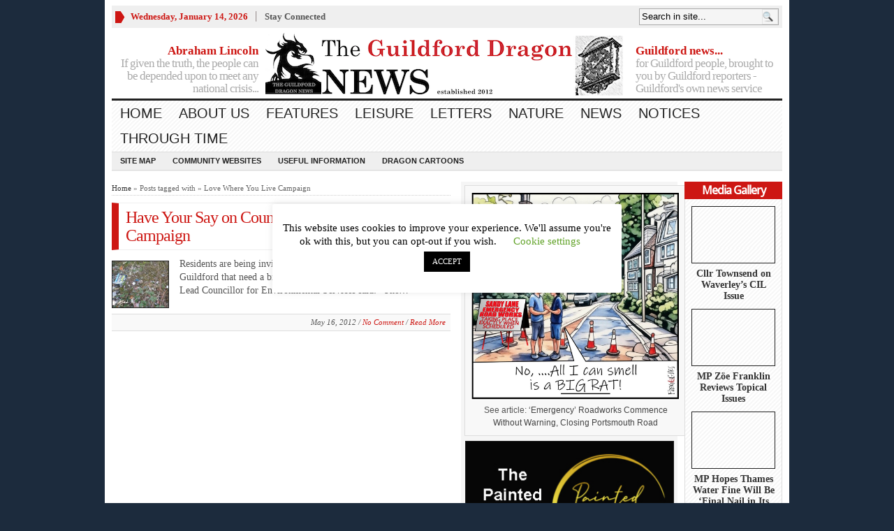

--- FILE ---
content_type: text/html; charset=UTF-8
request_url: https://guildford-dragon.com/tag/love-where-you-live-campaign/
body_size: 88678
content:
<!DOCTYPE html PUBLIC "-//W3C//DTD XHTML 1.0 Transitional//EN" "http://www.w3.org/TR/xhtml1/DTD/xhtml1-transitional.dtd">
<html xmlns="http://www.w3.org/1999/xhtml">
<head profile="http://gmpg.org/xfn/11">

<meta http-equiv="Content-Type" content="text/html; charset=UTF-8" />
	


	<link rel="stylesheet" type="text/css" media="all" href="https://guildford-dragon.com/wp-content/themes/wpnewspaper/style.css" />
	
	<link rel="alternate" type="application/rss+xml" title="RSS 2.0" href="https://guildford-dragon.com/feed/" />	
	<link rel="pingback" href="https://guildford-dragon.com/xmlrpc.php" />

		<style>img:is([sizes="auto" i], [sizes^="auto," i]) { contain-intrinsic-size: 3000px 1500px }</style>
	
		<!-- All in One SEO 4.8.7 - aioseo.com -->
		<title>Love Where You Live Campaign - Guildford Dragon</title>
	<meta name="robots" content="max-image-preview:large" />
	<link rel="canonical" href="https://guildford-dragon.com/tag/love-where-you-live-campaign/" />
	<meta name="generator" content="All in One SEO (AIOSEO) 4.8.7" />
		<script type="application/ld+json" class="aioseo-schema">
			{"@context":"https:\/\/schema.org","@graph":[{"@type":"BreadcrumbList","@id":"https:\/\/guildford-dragon.com\/tag\/love-where-you-live-campaign\/#breadcrumblist","itemListElement":[{"@type":"ListItem","@id":"https:\/\/guildford-dragon.com#listItem","position":1,"name":"Home","item":"https:\/\/guildford-dragon.com","nextItem":{"@type":"ListItem","@id":"https:\/\/guildford-dragon.com\/tag\/love-where-you-live-campaign\/#listItem","name":"Love Where You Live Campaign"}},{"@type":"ListItem","@id":"https:\/\/guildford-dragon.com\/tag\/love-where-you-live-campaign\/#listItem","position":2,"name":"Love Where You Live Campaign","previousItem":{"@type":"ListItem","@id":"https:\/\/guildford-dragon.com#listItem","name":"Home"}}]},{"@type":"CollectionPage","@id":"https:\/\/guildford-dragon.com\/tag\/love-where-you-live-campaign\/#collectionpage","url":"https:\/\/guildford-dragon.com\/tag\/love-where-you-live-campaign\/","name":"Love Where You Live Campaign - Guildford Dragon","inLanguage":"en-GB","isPartOf":{"@id":"https:\/\/guildford-dragon.com\/#website"},"breadcrumb":{"@id":"https:\/\/guildford-dragon.com\/tag\/love-where-you-live-campaign\/#breadcrumblist"}},{"@type":"Organization","@id":"https:\/\/guildford-dragon.com\/#organization","name":"The Guildford Dragon NEWS","description":"Guildford Dragon The online newspaper for Guildford","url":"https:\/\/guildford-dragon.com\/","email":"guildford.dragon@gmail.com","telephone":"+447796930355","foundingDate":"2012-03-12","logo":{"@type":"ImageObject","url":"https:\/\/guildford-dragon.com\/wp-content\/uploads\/2024\/08\/Dragon-Logo-for-Lite-Radio.png","@id":"https:\/\/guildford-dragon.com\/tag\/love-where-you-live-campaign\/#organizationLogo","width":150,"height":150},"image":{"@id":"https:\/\/guildford-dragon.com\/tag\/love-where-you-live-campaign\/#organizationLogo"}},{"@type":"WebSite","@id":"https:\/\/guildford-dragon.com\/#website","url":"https:\/\/guildford-dragon.com\/","name":"Guildford Dragon","description":"The online newspaper for Guildford","inLanguage":"en-GB","publisher":{"@id":"https:\/\/guildford-dragon.com\/#organization"}}]}
		</script>
		<!-- All in One SEO -->

<link rel='dns-prefetch' href='//stats.wp.com' />
<link rel='dns-prefetch' href='//maxcdn.bootstrapcdn.com' />
<link rel='dns-prefetch' href='//v0.wordpress.com' />
<link rel="alternate" type="application/rss+xml" title="Guildford Dragon &raquo; Feed" href="https://guildford-dragon.com/feed/" />
<link rel="alternate" type="application/rss+xml" title="Guildford Dragon &raquo; Comments Feed" href="https://guildford-dragon.com/comments/feed/" />
<link rel="alternate" type="application/rss+xml" title="Guildford Dragon &raquo; Love Where You Live Campaign Tag Feed" href="https://guildford-dragon.com/tag/love-where-you-live-campaign/feed/" />
<script type="text/javascript">
/* <![CDATA[ */
window._wpemojiSettings = {"baseUrl":"https:\/\/s.w.org\/images\/core\/emoji\/16.0.1\/72x72\/","ext":".png","svgUrl":"https:\/\/s.w.org\/images\/core\/emoji\/16.0.1\/svg\/","svgExt":".svg","source":{"wpemoji":"https:\/\/guildford-dragon.com\/wp-includes\/js\/wp-emoji.js?ver=6.8.3","twemoji":"https:\/\/guildford-dragon.com\/wp-includes\/js\/twemoji.js?ver=6.8.3"}};
/**
 * @output wp-includes/js/wp-emoji-loader.js
 */

/**
 * Emoji Settings as exported in PHP via _print_emoji_detection_script().
 * @typedef WPEmojiSettings
 * @type {object}
 * @property {?object} source
 * @property {?string} source.concatemoji
 * @property {?string} source.twemoji
 * @property {?string} source.wpemoji
 * @property {?boolean} DOMReady
 * @property {?Function} readyCallback
 */

/**
 * Support tests.
 * @typedef SupportTests
 * @type {object}
 * @property {?boolean} flag
 * @property {?boolean} emoji
 */

/**
 * IIFE to detect emoji support and load Twemoji if needed.
 *
 * @param {Window} window
 * @param {Document} document
 * @param {WPEmojiSettings} settings
 */
( function wpEmojiLoader( window, document, settings ) {
	if ( typeof Promise === 'undefined' ) {
		return;
	}

	var sessionStorageKey = 'wpEmojiSettingsSupports';
	var tests = [ 'flag', 'emoji' ];

	/**
	 * Checks whether the browser supports offloading to a Worker.
	 *
	 * @since 6.3.0
	 *
	 * @private
	 *
	 * @returns {boolean}
	 */
	function supportsWorkerOffloading() {
		return (
			typeof Worker !== 'undefined' &&
			typeof OffscreenCanvas !== 'undefined' &&
			typeof URL !== 'undefined' &&
			URL.createObjectURL &&
			typeof Blob !== 'undefined'
		);
	}

	/**
	 * @typedef SessionSupportTests
	 * @type {object}
	 * @property {number} timestamp
	 * @property {SupportTests} supportTests
	 */

	/**
	 * Get support tests from session.
	 *
	 * @since 6.3.0
	 *
	 * @private
	 *
	 * @returns {?SupportTests} Support tests, or null if not set or older than 1 week.
	 */
	function getSessionSupportTests() {
		try {
			/** @type {SessionSupportTests} */
			var item = JSON.parse(
				sessionStorage.getItem( sessionStorageKey )
			);
			if (
				typeof item === 'object' &&
				typeof item.timestamp === 'number' &&
				new Date().valueOf() < item.timestamp + 604800 && // Note: Number is a week in seconds.
				typeof item.supportTests === 'object'
			) {
				return item.supportTests;
			}
		} catch ( e ) {}
		return null;
	}

	/**
	 * Persist the supports in session storage.
	 *
	 * @since 6.3.0
	 *
	 * @private
	 *
	 * @param {SupportTests} supportTests Support tests.
	 */
	function setSessionSupportTests( supportTests ) {
		try {
			/** @type {SessionSupportTests} */
			var item = {
				supportTests: supportTests,
				timestamp: new Date().valueOf()
			};

			sessionStorage.setItem(
				sessionStorageKey,
				JSON.stringify( item )
			);
		} catch ( e ) {}
	}

	/**
	 * Checks if two sets of Emoji characters render the same visually.
	 *
	 * This is used to determine if the browser is rendering an emoji with multiple data points
	 * correctly. set1 is the emoji in the correct form, using a zero-width joiner. set2 is the emoji
	 * in the incorrect form, using a zero-width space. If the two sets render the same, then the browser
	 * does not support the emoji correctly.
	 *
	 * This function may be serialized to run in a Worker. Therefore, it cannot refer to variables from the containing
	 * scope. Everything must be passed by parameters.
	 *
	 * @since 4.9.0
	 *
	 * @private
	 *
	 * @param {CanvasRenderingContext2D} context 2D Context.
	 * @param {string} set1 Set of Emoji to test.
	 * @param {string} set2 Set of Emoji to test.
	 *
	 * @return {boolean} True if the two sets render the same.
	 */
	function emojiSetsRenderIdentically( context, set1, set2 ) {
		// Cleanup from previous test.
		context.clearRect( 0, 0, context.canvas.width, context.canvas.height );
		context.fillText( set1, 0, 0 );
		var rendered1 = new Uint32Array(
			context.getImageData(
				0,
				0,
				context.canvas.width,
				context.canvas.height
			).data
		);

		// Cleanup from previous test.
		context.clearRect( 0, 0, context.canvas.width, context.canvas.height );
		context.fillText( set2, 0, 0 );
		var rendered2 = new Uint32Array(
			context.getImageData(
				0,
				0,
				context.canvas.width,
				context.canvas.height
			).data
		);

		return rendered1.every( function ( rendered2Data, index ) {
			return rendered2Data === rendered2[ index ];
		} );
	}

	/**
	 * Checks if the center point of a single emoji is empty.
	 *
	 * This is used to determine if the browser is rendering an emoji with a single data point
	 * correctly. The center point of an incorrectly rendered emoji will be empty. A correctly
	 * rendered emoji will have a non-zero value at the center point.
	 *
	 * This function may be serialized to run in a Worker. Therefore, it cannot refer to variables from the containing
	 * scope. Everything must be passed by parameters.
	 *
	 * @since 6.8.2
	 *
	 * @private
	 *
	 * @param {CanvasRenderingContext2D} context 2D Context.
	 * @param {string} emoji Emoji to test.
	 *
	 * @return {boolean} True if the center point is empty.
	 */
	function emojiRendersEmptyCenterPoint( context, emoji ) {
		// Cleanup from previous test.
		context.clearRect( 0, 0, context.canvas.width, context.canvas.height );
		context.fillText( emoji, 0, 0 );

		// Test if the center point (16, 16) is empty (0,0,0,0).
		var centerPoint = context.getImageData(16, 16, 1, 1);
		for ( var i = 0; i < centerPoint.data.length; i++ ) {
			if ( centerPoint.data[ i ] !== 0 ) {
				// Stop checking the moment it's known not to be empty.
				return false;
			}
		}

		return true;
	}

	/**
	 * Determines if the browser properly renders Emoji that Twemoji can supplement.
	 *
	 * This function may be serialized to run in a Worker. Therefore, it cannot refer to variables from the containing
	 * scope. Everything must be passed by parameters.
	 *
	 * @since 4.2.0
	 *
	 * @private
	 *
	 * @param {CanvasRenderingContext2D} context 2D Context.
	 * @param {string} type Whether to test for support of "flag" or "emoji".
	 * @param {Function} emojiSetsRenderIdentically Reference to emojiSetsRenderIdentically function, needed due to minification.
	 * @param {Function} emojiRendersEmptyCenterPoint Reference to emojiRendersEmptyCenterPoint function, needed due to minification.
	 *
	 * @return {boolean} True if the browser can render emoji, false if it cannot.
	 */
	function browserSupportsEmoji( context, type, emojiSetsRenderIdentically, emojiRendersEmptyCenterPoint ) {
		var isIdentical;

		switch ( type ) {
			case 'flag':
				/*
				 * Test for Transgender flag compatibility. Added in Unicode 13.
				 *
				 * To test for support, we try to render it, and compare the rendering to how it would look if
				 * the browser doesn't render it correctly (white flag emoji + transgender symbol).
				 */
				isIdentical = emojiSetsRenderIdentically(
					context,
					'\uD83C\uDFF3\uFE0F\u200D\u26A7\uFE0F', // as a zero-width joiner sequence
					'\uD83C\uDFF3\uFE0F\u200B\u26A7\uFE0F' // separated by a zero-width space
				);

				if ( isIdentical ) {
					return false;
				}

				/*
				 * Test for Sark flag compatibility. This is the least supported of the letter locale flags,
				 * so gives us an easy test for full support.
				 *
				 * To test for support, we try to render it, and compare the rendering to how it would look if
				 * the browser doesn't render it correctly ([C] + [Q]).
				 */
				isIdentical = emojiSetsRenderIdentically(
					context,
					'\uD83C\uDDE8\uD83C\uDDF6', // as the sequence of two code points
					'\uD83C\uDDE8\u200B\uD83C\uDDF6' // as the two code points separated by a zero-width space
				);

				if ( isIdentical ) {
					return false;
				}

				/*
				 * Test for English flag compatibility. England is a country in the United Kingdom, it
				 * does not have a two letter locale code but rather a five letter sub-division code.
				 *
				 * To test for support, we try to render it, and compare the rendering to how it would look if
				 * the browser doesn't render it correctly (black flag emoji + [G] + [B] + [E] + [N] + [G]).
				 */
				isIdentical = emojiSetsRenderIdentically(
					context,
					// as the flag sequence
					'\uD83C\uDFF4\uDB40\uDC67\uDB40\uDC62\uDB40\uDC65\uDB40\uDC6E\uDB40\uDC67\uDB40\uDC7F',
					// with each code point separated by a zero-width space
					'\uD83C\uDFF4\u200B\uDB40\uDC67\u200B\uDB40\uDC62\u200B\uDB40\uDC65\u200B\uDB40\uDC6E\u200B\uDB40\uDC67\u200B\uDB40\uDC7F'
				);

				return ! isIdentical;
			case 'emoji':
				/*
				 * Does Emoji 16.0 cause the browser to go splat?
				 *
				 * To test for Emoji 16.0 support, try to render a new emoji: Splatter.
				 *
				 * The splatter emoji is a single code point emoji. Testing for browser support
				 * required testing the center point of the emoji to see if it is empty.
				 *
				 * 0xD83E 0xDEDF (\uD83E\uDEDF) == 🫟 Splatter.
				 *
				 * When updating this test, please ensure that the emoji is either a single code point
				 * or switch to using the emojiSetsRenderIdentically function and testing with a zero-width
				 * joiner vs a zero-width space.
				 */
				var notSupported = emojiRendersEmptyCenterPoint( context, '\uD83E\uDEDF' );
				return ! notSupported;
		}

		return false;
	}

	/**
	 * Checks emoji support tests.
	 *
	 * This function may be serialized to run in a Worker. Therefore, it cannot refer to variables from the containing
	 * scope. Everything must be passed by parameters.
	 *
	 * @since 6.3.0
	 *
	 * @private
	 *
	 * @param {string[]} tests Tests.
	 * @param {Function} browserSupportsEmoji Reference to browserSupportsEmoji function, needed due to minification.
	 * @param {Function} emojiSetsRenderIdentically Reference to emojiSetsRenderIdentically function, needed due to minification.
	 * @param {Function} emojiRendersEmptyCenterPoint Reference to emojiRendersEmptyCenterPoint function, needed due to minification.
	 *
	 * @return {SupportTests} Support tests.
	 */
	function testEmojiSupports( tests, browserSupportsEmoji, emojiSetsRenderIdentically, emojiRendersEmptyCenterPoint ) {
		var canvas;
		if (
			typeof WorkerGlobalScope !== 'undefined' &&
			self instanceof WorkerGlobalScope
		) {
			canvas = new OffscreenCanvas( 300, 150 ); // Dimensions are default for HTMLCanvasElement.
		} else {
			canvas = document.createElement( 'canvas' );
		}

		var context = canvas.getContext( '2d', { willReadFrequently: true } );

		/*
		 * Chrome on OS X added native emoji rendering in M41. Unfortunately,
		 * it doesn't work when the font is bolder than 500 weight. So, we
		 * check for bold rendering support to avoid invisible emoji in Chrome.
		 */
		context.textBaseline = 'top';
		context.font = '600 32px Arial';

		var supports = {};
		tests.forEach( function ( test ) {
			supports[ test ] = browserSupportsEmoji( context, test, emojiSetsRenderIdentically, emojiRendersEmptyCenterPoint );
		} );
		return supports;
	}

	/**
	 * Adds a script to the head of the document.
	 *
	 * @ignore
	 *
	 * @since 4.2.0
	 *
	 * @param {string} src The url where the script is located.
	 *
	 * @return {void}
	 */
	function addScript( src ) {
		var script = document.createElement( 'script' );
		script.src = src;
		script.defer = true;
		document.head.appendChild( script );
	}

	settings.supports = {
		everything: true,
		everythingExceptFlag: true
	};

	// Create a promise for DOMContentLoaded since the worker logic may finish after the event has fired.
	var domReadyPromise = new Promise( function ( resolve ) {
		document.addEventListener( 'DOMContentLoaded', resolve, {
			once: true
		} );
	} );

	// Obtain the emoji support from the browser, asynchronously when possible.
	new Promise( function ( resolve ) {
		var supportTests = getSessionSupportTests();
		if ( supportTests ) {
			resolve( supportTests );
			return;
		}

		if ( supportsWorkerOffloading() ) {
			try {
				// Note that the functions are being passed as arguments due to minification.
				var workerScript =
					'postMessage(' +
					testEmojiSupports.toString() +
					'(' +
					[
						JSON.stringify( tests ),
						browserSupportsEmoji.toString(),
						emojiSetsRenderIdentically.toString(),
						emojiRendersEmptyCenterPoint.toString()
					].join( ',' ) +
					'));';
				var blob = new Blob( [ workerScript ], {
					type: 'text/javascript'
				} );
				var worker = new Worker( URL.createObjectURL( blob ), { name: 'wpTestEmojiSupports' } );
				worker.onmessage = function ( event ) {
					supportTests = event.data;
					setSessionSupportTests( supportTests );
					worker.terminate();
					resolve( supportTests );
				};
				return;
			} catch ( e ) {}
		}

		supportTests = testEmojiSupports( tests, browserSupportsEmoji, emojiSetsRenderIdentically, emojiRendersEmptyCenterPoint );
		setSessionSupportTests( supportTests );
		resolve( supportTests );
	} )
		// Once the browser emoji support has been obtained from the session, finalize the settings.
		.then( function ( supportTests ) {
			/*
			 * Tests the browser support for flag emojis and other emojis, and adjusts the
			 * support settings accordingly.
			 */
			for ( var test in supportTests ) {
				settings.supports[ test ] = supportTests[ test ];

				settings.supports.everything =
					settings.supports.everything && settings.supports[ test ];

				if ( 'flag' !== test ) {
					settings.supports.everythingExceptFlag =
						settings.supports.everythingExceptFlag &&
						settings.supports[ test ];
				}
			}

			settings.supports.everythingExceptFlag =
				settings.supports.everythingExceptFlag &&
				! settings.supports.flag;

			// Sets DOMReady to false and assigns a ready function to settings.
			settings.DOMReady = false;
			settings.readyCallback = function () {
				settings.DOMReady = true;
			};
		} )
		.then( function () {
			return domReadyPromise;
		} )
		.then( function () {
			// When the browser can not render everything we need to load a polyfill.
			if ( ! settings.supports.everything ) {
				settings.readyCallback();

				var src = settings.source || {};

				if ( src.concatemoji ) {
					addScript( src.concatemoji );
				} else if ( src.wpemoji && src.twemoji ) {
					addScript( src.twemoji );
					addScript( src.wpemoji );
				}
			}
		} );
} )( window, document, window._wpemojiSettings );

/* ]]> */
</script>
<style id='wp-emoji-styles-inline-css' type='text/css'>

	img.wp-smiley, img.emoji {
		display: inline !important;
		border: none !important;
		box-shadow: none !important;
		height: 1em !important;
		width: 1em !important;
		margin: 0 0.07em !important;
		vertical-align: -0.1em !important;
		background: none !important;
		padding: 0 !important;
	}
</style>
<link rel='stylesheet' id='wp-block-library-css' href='https://guildford-dragon.com/wp-includes/css/dist/block-library/style.css?ver=6.8.3' type='text/css' media='all' />
<style id='classic-theme-styles-inline-css' type='text/css'>
/**
 * These rules are needed for backwards compatibility.
 * They should match the button element rules in the base theme.json file.
 */
.wp-block-button__link {
	color: #ffffff;
	background-color: #32373c;
	border-radius: 9999px; /* 100% causes an oval, but any explicit but really high value retains the pill shape. */

	/* This needs a low specificity so it won't override the rules from the button element if defined in theme.json. */
	box-shadow: none;
	text-decoration: none;

	/* The extra 2px are added to size solids the same as the outline versions.*/
	padding: calc(0.667em + 2px) calc(1.333em + 2px);

	font-size: 1.125em;
}

.wp-block-file__button {
	background: #32373c;
	color: #ffffff;
	text-decoration: none;
}

</style>
<link rel='stylesheet' id='mediaelement-css' href='https://guildford-dragon.com/wp-includes/js/mediaelement/mediaelementplayer-legacy.min.css?ver=4.2.17' type='text/css' media='all' />
<link rel='stylesheet' id='wp-mediaelement-css' href='https://guildford-dragon.com/wp-includes/js/mediaelement/wp-mediaelement.css?ver=6.8.3' type='text/css' media='all' />
<style id='jetpack-sharing-buttons-style-inline-css' type='text/css'>
.jetpack-sharing-buttons__services-list{display:flex;flex-direction:row;flex-wrap:wrap;gap:0;list-style-type:none;margin:5px;padding:0}.jetpack-sharing-buttons__services-list.has-small-icon-size{font-size:12px}.jetpack-sharing-buttons__services-list.has-normal-icon-size{font-size:16px}.jetpack-sharing-buttons__services-list.has-large-icon-size{font-size:24px}.jetpack-sharing-buttons__services-list.has-huge-icon-size{font-size:36px}@media print{.jetpack-sharing-buttons__services-list{display:none!important}}.editor-styles-wrapper .wp-block-jetpack-sharing-buttons{gap:0;padding-inline-start:0}ul.jetpack-sharing-buttons__services-list.has-background{padding:1.25em 2.375em}
</style>
<style id='global-styles-inline-css' type='text/css'>
:root{--wp--preset--aspect-ratio--square: 1;--wp--preset--aspect-ratio--4-3: 4/3;--wp--preset--aspect-ratio--3-4: 3/4;--wp--preset--aspect-ratio--3-2: 3/2;--wp--preset--aspect-ratio--2-3: 2/3;--wp--preset--aspect-ratio--16-9: 16/9;--wp--preset--aspect-ratio--9-16: 9/16;--wp--preset--color--black: #000000;--wp--preset--color--cyan-bluish-gray: #abb8c3;--wp--preset--color--white: #ffffff;--wp--preset--color--pale-pink: #f78da7;--wp--preset--color--vivid-red: #cf2e2e;--wp--preset--color--luminous-vivid-orange: #ff6900;--wp--preset--color--luminous-vivid-amber: #fcb900;--wp--preset--color--light-green-cyan: #7bdcb5;--wp--preset--color--vivid-green-cyan: #00d084;--wp--preset--color--pale-cyan-blue: #8ed1fc;--wp--preset--color--vivid-cyan-blue: #0693e3;--wp--preset--color--vivid-purple: #9b51e0;--wp--preset--gradient--vivid-cyan-blue-to-vivid-purple: linear-gradient(135deg,rgba(6,147,227,1) 0%,rgb(155,81,224) 100%);--wp--preset--gradient--light-green-cyan-to-vivid-green-cyan: linear-gradient(135deg,rgb(122,220,180) 0%,rgb(0,208,130) 100%);--wp--preset--gradient--luminous-vivid-amber-to-luminous-vivid-orange: linear-gradient(135deg,rgba(252,185,0,1) 0%,rgba(255,105,0,1) 100%);--wp--preset--gradient--luminous-vivid-orange-to-vivid-red: linear-gradient(135deg,rgba(255,105,0,1) 0%,rgb(207,46,46) 100%);--wp--preset--gradient--very-light-gray-to-cyan-bluish-gray: linear-gradient(135deg,rgb(238,238,238) 0%,rgb(169,184,195) 100%);--wp--preset--gradient--cool-to-warm-spectrum: linear-gradient(135deg,rgb(74,234,220) 0%,rgb(151,120,209) 20%,rgb(207,42,186) 40%,rgb(238,44,130) 60%,rgb(251,105,98) 80%,rgb(254,248,76) 100%);--wp--preset--gradient--blush-light-purple: linear-gradient(135deg,rgb(255,206,236) 0%,rgb(152,150,240) 100%);--wp--preset--gradient--blush-bordeaux: linear-gradient(135deg,rgb(254,205,165) 0%,rgb(254,45,45) 50%,rgb(107,0,62) 100%);--wp--preset--gradient--luminous-dusk: linear-gradient(135deg,rgb(255,203,112) 0%,rgb(199,81,192) 50%,rgb(65,88,208) 100%);--wp--preset--gradient--pale-ocean: linear-gradient(135deg,rgb(255,245,203) 0%,rgb(182,227,212) 50%,rgb(51,167,181) 100%);--wp--preset--gradient--electric-grass: linear-gradient(135deg,rgb(202,248,128) 0%,rgb(113,206,126) 100%);--wp--preset--gradient--midnight: linear-gradient(135deg,rgb(2,3,129) 0%,rgb(40,116,252) 100%);--wp--preset--font-size--small: 13px;--wp--preset--font-size--medium: 20px;--wp--preset--font-size--large: 36px;--wp--preset--font-size--x-large: 42px;--wp--preset--spacing--20: 0.44rem;--wp--preset--spacing--30: 0.67rem;--wp--preset--spacing--40: 1rem;--wp--preset--spacing--50: 1.5rem;--wp--preset--spacing--60: 2.25rem;--wp--preset--spacing--70: 3.38rem;--wp--preset--spacing--80: 5.06rem;--wp--preset--shadow--natural: 6px 6px 9px rgba(0, 0, 0, 0.2);--wp--preset--shadow--deep: 12px 12px 50px rgba(0, 0, 0, 0.4);--wp--preset--shadow--sharp: 6px 6px 0px rgba(0, 0, 0, 0.2);--wp--preset--shadow--outlined: 6px 6px 0px -3px rgba(255, 255, 255, 1), 6px 6px rgba(0, 0, 0, 1);--wp--preset--shadow--crisp: 6px 6px 0px rgba(0, 0, 0, 1);}:where(.is-layout-flex){gap: 0.5em;}:where(.is-layout-grid){gap: 0.5em;}body .is-layout-flex{display: flex;}.is-layout-flex{flex-wrap: wrap;align-items: center;}.is-layout-flex > :is(*, div){margin: 0;}body .is-layout-grid{display: grid;}.is-layout-grid > :is(*, div){margin: 0;}:where(.wp-block-columns.is-layout-flex){gap: 2em;}:where(.wp-block-columns.is-layout-grid){gap: 2em;}:where(.wp-block-post-template.is-layout-flex){gap: 1.25em;}:where(.wp-block-post-template.is-layout-grid){gap: 1.25em;}.has-black-color{color: var(--wp--preset--color--black) !important;}.has-cyan-bluish-gray-color{color: var(--wp--preset--color--cyan-bluish-gray) !important;}.has-white-color{color: var(--wp--preset--color--white) !important;}.has-pale-pink-color{color: var(--wp--preset--color--pale-pink) !important;}.has-vivid-red-color{color: var(--wp--preset--color--vivid-red) !important;}.has-luminous-vivid-orange-color{color: var(--wp--preset--color--luminous-vivid-orange) !important;}.has-luminous-vivid-amber-color{color: var(--wp--preset--color--luminous-vivid-amber) !important;}.has-light-green-cyan-color{color: var(--wp--preset--color--light-green-cyan) !important;}.has-vivid-green-cyan-color{color: var(--wp--preset--color--vivid-green-cyan) !important;}.has-pale-cyan-blue-color{color: var(--wp--preset--color--pale-cyan-blue) !important;}.has-vivid-cyan-blue-color{color: var(--wp--preset--color--vivid-cyan-blue) !important;}.has-vivid-purple-color{color: var(--wp--preset--color--vivid-purple) !important;}.has-black-background-color{background-color: var(--wp--preset--color--black) !important;}.has-cyan-bluish-gray-background-color{background-color: var(--wp--preset--color--cyan-bluish-gray) !important;}.has-white-background-color{background-color: var(--wp--preset--color--white) !important;}.has-pale-pink-background-color{background-color: var(--wp--preset--color--pale-pink) !important;}.has-vivid-red-background-color{background-color: var(--wp--preset--color--vivid-red) !important;}.has-luminous-vivid-orange-background-color{background-color: var(--wp--preset--color--luminous-vivid-orange) !important;}.has-luminous-vivid-amber-background-color{background-color: var(--wp--preset--color--luminous-vivid-amber) !important;}.has-light-green-cyan-background-color{background-color: var(--wp--preset--color--light-green-cyan) !important;}.has-vivid-green-cyan-background-color{background-color: var(--wp--preset--color--vivid-green-cyan) !important;}.has-pale-cyan-blue-background-color{background-color: var(--wp--preset--color--pale-cyan-blue) !important;}.has-vivid-cyan-blue-background-color{background-color: var(--wp--preset--color--vivid-cyan-blue) !important;}.has-vivid-purple-background-color{background-color: var(--wp--preset--color--vivid-purple) !important;}.has-black-border-color{border-color: var(--wp--preset--color--black) !important;}.has-cyan-bluish-gray-border-color{border-color: var(--wp--preset--color--cyan-bluish-gray) !important;}.has-white-border-color{border-color: var(--wp--preset--color--white) !important;}.has-pale-pink-border-color{border-color: var(--wp--preset--color--pale-pink) !important;}.has-vivid-red-border-color{border-color: var(--wp--preset--color--vivid-red) !important;}.has-luminous-vivid-orange-border-color{border-color: var(--wp--preset--color--luminous-vivid-orange) !important;}.has-luminous-vivid-amber-border-color{border-color: var(--wp--preset--color--luminous-vivid-amber) !important;}.has-light-green-cyan-border-color{border-color: var(--wp--preset--color--light-green-cyan) !important;}.has-vivid-green-cyan-border-color{border-color: var(--wp--preset--color--vivid-green-cyan) !important;}.has-pale-cyan-blue-border-color{border-color: var(--wp--preset--color--pale-cyan-blue) !important;}.has-vivid-cyan-blue-border-color{border-color: var(--wp--preset--color--vivid-cyan-blue) !important;}.has-vivid-purple-border-color{border-color: var(--wp--preset--color--vivid-purple) !important;}.has-vivid-cyan-blue-to-vivid-purple-gradient-background{background: var(--wp--preset--gradient--vivid-cyan-blue-to-vivid-purple) !important;}.has-light-green-cyan-to-vivid-green-cyan-gradient-background{background: var(--wp--preset--gradient--light-green-cyan-to-vivid-green-cyan) !important;}.has-luminous-vivid-amber-to-luminous-vivid-orange-gradient-background{background: var(--wp--preset--gradient--luminous-vivid-amber-to-luminous-vivid-orange) !important;}.has-luminous-vivid-orange-to-vivid-red-gradient-background{background: var(--wp--preset--gradient--luminous-vivid-orange-to-vivid-red) !important;}.has-very-light-gray-to-cyan-bluish-gray-gradient-background{background: var(--wp--preset--gradient--very-light-gray-to-cyan-bluish-gray) !important;}.has-cool-to-warm-spectrum-gradient-background{background: var(--wp--preset--gradient--cool-to-warm-spectrum) !important;}.has-blush-light-purple-gradient-background{background: var(--wp--preset--gradient--blush-light-purple) !important;}.has-blush-bordeaux-gradient-background{background: var(--wp--preset--gradient--blush-bordeaux) !important;}.has-luminous-dusk-gradient-background{background: var(--wp--preset--gradient--luminous-dusk) !important;}.has-pale-ocean-gradient-background{background: var(--wp--preset--gradient--pale-ocean) !important;}.has-electric-grass-gradient-background{background: var(--wp--preset--gradient--electric-grass) !important;}.has-midnight-gradient-background{background: var(--wp--preset--gradient--midnight) !important;}.has-small-font-size{font-size: var(--wp--preset--font-size--small) !important;}.has-medium-font-size{font-size: var(--wp--preset--font-size--medium) !important;}.has-large-font-size{font-size: var(--wp--preset--font-size--large) !important;}.has-x-large-font-size{font-size: var(--wp--preset--font-size--x-large) !important;}
:where(.wp-block-post-template.is-layout-flex){gap: 1.25em;}:where(.wp-block-post-template.is-layout-grid){gap: 1.25em;}
:where(.wp-block-columns.is-layout-flex){gap: 2em;}:where(.wp-block-columns.is-layout-grid){gap: 2em;}
:root :where(.wp-block-pullquote){font-size: 1.5em;line-height: 1.6;}
</style>
<link rel='stylesheet' id='cookie-law-info-css' href='https://guildford-dragon.com/wp-content/plugins/cookie-law-info/legacy/public/css/cookie-law-info-public.css?ver=3.3.5' type='text/css' media='all' />
<link rel='stylesheet' id='cookie-law-info-gdpr-css' href='https://guildford-dragon.com/wp-content/plugins/cookie-law-info/legacy/public/css/cookie-law-info-gdpr.css?ver=3.3.5' type='text/css' media='all' />
<link rel='stylesheet' id='email-subscribers-css' href='https://guildford-dragon.com/wp-content/plugins/email-subscribers/lite/public/css/email-subscribers-public.css?ver=5.9.3' type='text/css' media='all' />
<link rel='stylesheet' id='font-awesome-css' href='https://maxcdn.bootstrapcdn.com/font-awesome/4.7.0/css/font-awesome.min.css?ver=4.7.0' type='text/css' media='all' />
<script type="text/javascript" src="https://guildford-dragon.com/wp-includes/js/jquery/jquery.js?ver=3.7.1" id="jquery-core-js"></script>
<script type="text/javascript" src="https://guildford-dragon.com/wp-includes/js/jquery/jquery-migrate.js?ver=3.4.1" id="jquery-migrate-js"></script>
<script type="text/javascript" id="cookie-law-info-js-extra">
/* <![CDATA[ */
var Cli_Data = {"nn_cookie_ids":[],"cookielist":[],"non_necessary_cookies":[],"ccpaEnabled":"","ccpaRegionBased":"","ccpaBarEnabled":"","strictlyEnabled":["necessary","obligatoire"],"ccpaType":"gdpr","js_blocking":"","custom_integration":"","triggerDomRefresh":"","secure_cookies":""};
var cli_cookiebar_settings = {"animate_speed_hide":"500","animate_speed_show":"500","background":"#ffffff","border":"#b1a6a6c2","border_on":"","button_1_button_colour":"#000","button_1_button_hover":"#000000","button_1_link_colour":"#fff","button_1_as_button":"1","button_1_new_win":"","button_2_button_colour":"#333","button_2_button_hover":"#292929","button_2_link_colour":"#444","button_2_as_button":"","button_2_hidebar":"","button_3_button_colour":"#000","button_3_button_hover":"#000000","button_3_link_colour":"#fff","button_3_as_button":"1","button_3_new_win":"","button_4_button_colour":"#000","button_4_button_hover":"#000000","button_4_link_colour":"#62a329","button_4_as_button":"","button_7_button_colour":"#61a229","button_7_button_hover":"#4e8221","button_7_link_colour":"#fff","button_7_as_button":"1","button_7_new_win":"","font_family":"inherit","header_fix":"","notify_animate_hide":"1","notify_animate_show":"","notify_div_id":"#cookie-law-info-bar","notify_position_horizontal":"right","notify_position_vertical":"bottom","scroll_close":"","scroll_close_reload":"","accept_close_reload":"","reject_close_reload":"","showagain_tab":"1","showagain_background":"#fff","showagain_border":"#000","showagain_div_id":"#cookie-law-info-again","showagain_x_position":"100px","text":"#000","show_once_yn":"","show_once":"10000","logging_on":"","as_popup":"","popup_overlay":"","bar_heading_text":"","cookie_bar_as":"popup","popup_showagain_position":"bottom-right","widget_position":"left"};
var log_object = {"ajax_url":"https:\/\/guildford-dragon.com\/wp-admin\/admin-ajax.php"};
/* ]]> */
</script>
<script type="text/javascript" src="https://guildford-dragon.com/wp-content/plugins/cookie-law-info/legacy/public/js/cookie-law-info-public.js?ver=3.3.5" id="cookie-law-info-js"></script>
<script type="text/javascript" src="https://guildford-dragon.com/wp-content/themes/wpnewspaper/inc/js/jquery.cycle.all.min.js?ver=6.8.3" id="jcycle-js"></script>
<script type="text/javascript" src="https://guildford-dragon.com/wp-content/themes/wpnewspaper/inc/js/slides.min.jquery.js?ver=6.8.3" id="slides.min-js"></script>
<link rel="https://api.w.org/" href="https://guildford-dragon.com/wp-json/" /><link rel="alternate" title="JSON" type="application/json" href="https://guildford-dragon.com/wp-json/wp/v2/tags/348" /><link rel="EditURI" type="application/rsd+xml" title="RSD" href="https://guildford-dragon.com/xmlrpc.php?rsd" />
<meta name="generator" content="WordPress 6.8.3" />
	<script>window.twttr=(function(d,s,id){var js,fjs=d.getElementsByTagName(s)[0],t=window.twttr||{};if(d.getElementById(id))return;js=d.createElement(s);js.id=id;js.src="https://platform.twitter.com/widgets.js";fjs.parentNode.insertBefore(js,fjs);t._e=[];t.ready=function(f){t._e.push(f);};return t;}(document,"script","twitter-wjs"));</script>
	<style>img#wpstats{display:none}</style>
		<link href="https://guildford-dragon.com/wp-content/themes/wpnewspaper/styles/default.css" rel="stylesheet" type="text/css" />
<!-- Custom Styling -->
<style type="text/css">
#mid-slider-pagination li a {
font-size: 15px;
line-height: 15px;
} 
</style>
<link rel="shortcut icon" href="https://guildford-dragon.com/wp-content/uploads/2012/05/DragonLogosmal16px.png"/>

	<script type='text/javascript'>
	(function($) {
		$(document).ready(function() { 
			
			$('a[href=#top]').click(function(){
				$('html, body').animate({scrollTop:0}, 'slow');
				return false;
			});
				
			$('#featured-slider .fea-slides').cycle({ 
				pauseOnPagerHover: 1,
				prev:   '.fea_prev',
				next:   '.fea_next',
				pauseOnPagerHover: 1,
				fx:     'fade',
				timeout: '15000',
				speed: '1000',
				pager:  '#featured-nav', 
				pagerAnchorBuilder: function(idx, slide) { 
					// return selector string for existing anchor 
					return '#featured-nav li:eq(' + idx + ') a'; 
				} 
			});

			$('#video-slider .fea-slides').cycle({ 
				pauseOnPagerHover: 1,
				prev:   '.vid_prev',
				next:   '.vid_next',
				pager:  '#vid-nav', 
				fx:     'fade',
				timeout: 0
			});
			
			$('#mid-slider .fea-slides').cycle({ 
				fx:     'fade', 
				timeout: 0,
				prev:   '.media_prev',
				next:   '.media_next',
				pauseOnPagerHover: 1,
				pager:  '#mid-slider-pagination', 
				pagerAnchorBuilder: function(idx, slide) { 
					// return selector string for existing anchor 
					return '#mid-slider-pagination li:eq(' + idx + ') a'; 
				} 
			});					
			
			

			$('#slides').slides({
								autoHeight: true
			});
			
		});
	})(jQuery);
	</script>
<style type="text/css">.recentcomments a{display:inline !important;padding:0 !important;margin:0 !important;}</style><style type="text/css" id="custom-background-css">
body.custom-background { background-color: #1c2b3d; background-image: url("https://guildford-dragon.com/wp-content/uploads/2015/09/Black-background.png"); background-position: center top; background-size: auto; background-repeat: no-repeat; background-attachment: scroll; }
</style>
	<link rel="icon" href="https://guildford-dragon.com/wp-content/uploads/2013/03/cropped-TGDN-Dragon1-32x32.jpg" sizes="32x32" />
<link rel="icon" href="https://guildford-dragon.com/wp-content/uploads/2013/03/cropped-TGDN-Dragon1-192x192.jpg" sizes="192x192" />
<link rel="apple-touch-icon" href="https://guildford-dragon.com/wp-content/uploads/2013/03/cropped-TGDN-Dragon1-180x180.jpg" />
<meta name="msapplication-TileImage" content="https://guildford-dragon.com/wp-content/uploads/2013/03/cropped-TGDN-Dragon1-270x270.jpg" />
		<style type="text/css" id="wp-custom-css">
			/*
Welcome to Custom CSS!

To learn how this works, see http://wp.me/PEmnE-Bt
*/
div.widget_rotatingtweets_widget, div.rotatingtweet, div.widget_rotatingtweets_widget div.widget-title {
	max-width: 160px;
}

.entry .entry_title {
	font: normal 24px/26px 'palatino linotype',palatino,'times new roman',times,serif !important
}

#respond #submit {
	width: 160px !important
}

.slide_item {
	background-color: transparent !important;
}

.page-item-151407 {
	display: none
}
		</style>
			
	
		
	
		
	<!--[if lte IE 8]>
		<style type="text/css" media="screen">
			#gab_gallery .apple_overlay {border:1px solid #aaa;}
		</style>
	<![endif]-->	
	
</head>

<body data-rsssl=1 class="archive tag tag-love-where-you-live-campaign tag-348 custom-background wp-theme-wpnewspaper layout-2cr">


<div class="wrapper">
	<div id="masthead">

					<ul class="mastheadnav dropdown">
				<li class="date">
					<script type="text/javascript">
						<!--
						var mydate=new Date()
						var year=mydate.getYear()
						if (year < 1000)
						year+=1900
						var day=mydate.getDay()
						var month=mydate.getMonth()
						var daym=mydate.getDate()
						if (daym<10)
						daym="0"+daym
						var dayarray=new Array("Sunday","Monday","Tuesday","Wednesday","Thursday","Friday","Saturday")
						var montharray=new Array("January","February","March","April","May","June","July","August","September","October","November","December")
						document.write(""+dayarray[day]+", "+montharray[month]+" "+daym+", "+year+"")
						// -->
					</script>
				</li>
				<li class="trigger"><span class="soci_trigger" rel="#stayconnected">Stay Connected</span></li>				
			</ul>
				
		<!-- This is the overlay widget, shows when stay connected link is clicked -->
		<div class="apple_overlay black_s" id="stayconnected"> 
			<div id="text_widget-9" class="widget widget_text_widget"><div class="widgetinner"><p><a href="http://guildfordfringe.com/" target="_blank"><img class="aligncenter size-full wp-image-46283" src="https://guildford-dragon.com/wp-content/uploads/2015/11/Screen-Shot-2015-11-27-at-18.20.15.png" alt="Fringe Box" width="160" height="121" /></a></p></div></div>
<div id="gab_social_widget-2" class="widget widget_gab_social_widget"><div class="widgetinner"><h3 class="widgettitle">Socialize</h3>
<a href="https://twitter.com/guildforddragon" rel="nofollow"><img src="https://guildford-dragon.com/wp-content/themes/wpnewspaper/images/framework/social/twitter.png" title="Twitter" alt="Twitter" /></a><div class="clear"></div></div></div>
		</div>			

		<div id="search">
			<form class="gab_search_style1" action="https://guildford-dragon.com">
	<fieldset>
		<input type="text" id="s" name="s" value="Search in site..." onfocus="if(this.value==this.defaultValue)this.value='';" onblur="if(this.value=='')this.value=this.defaultValue;"/>
		<input type="image" class="submit_style1" src="https://guildford-dragon.com/wp-content/themes/wpnewspaper/images/framework/search.png" alt="Search in site..." value="" /> 
	</fieldset>
</form>		</div><!-- /search -->
		<div class="clear"></div>
		
	</div><!-- /masthead -->

	<div id="header">
					<div class="themequote quoteleft">
									<span class="img">
													<img src="https://guildford-dragon.com/wp-content/uploads/2017/10/Screen-Shot-2017-10-10-at-18.10.28.png" alt="" />
											</span>
								<span class="quotetext">
					<span class="quotecaption">
						Abraham Lincoln					</span>
					<span class="quote">
						If given the truth, the people can be depended upon to meet any national crisis...					</span>
				</span>
			</div><!-- themequote quoteleft -->
			
			<div class="logo" style="padding:15px 0px 5px 0px;">	
									<h1>
						<a href="https://guildford-dragon.com/" title="The online newspaper for Guildford">
							<img src="https://guildford-dragon.com/wp-content/uploads/2017/10/Screen-Shot-2017-10-10-at-17.24.58-3.png" alt="Guildford Dragon" title="Guildford Dragon"/>
						</a>
											</h1>
							</div><!-- logo -->
			
			<div class="themequote quoteright">
				
									<span class="img">
													<img src="https://guildford-dragon.com/wp-content/uploads/2017/11/ScreenShot2017-11-13at18.28.58.png" alt="" />
											</span>
								
				<span class="quotetext">
					<span class="quotecaption">
						Guildford news...					</span>
					<span class="quote">
						for Guildford people, brought to you by Guildford reporters - Guildford's own news service   					</span>
				</span>
				
			</div><!-- themequote quoteright -->
			<div class="clear"></div>
					

	</div><!-- /header -->

	<div id="mainmenu">
		<ul id="menu-gd-menu" class="mainnav dropdown"><li id="menu-item-140714" class="menu-item menu-item-type-custom menu-item-object-custom menu-item-home menu-item-140714"><a href="https://guildford-dragon.com/">Home</a></li>
<li id="menu-item-140635" class="menu-item menu-item-type-taxonomy menu-item-object-category menu-item-140635"><a href="https://guildford-dragon.com/category/website-information/">About us</a></li>
<li id="menu-item-140636" class="menu-item menu-item-type-taxonomy menu-item-object-category menu-item-has-children menu-item-140636"><a href="https://guildford-dragon.com/category/features/">Features</a>
<ul class="sub-menu">
	<li id="menu-item-140637" class="menu-item menu-item-type-taxonomy menu-item-object-category menu-item-140637"><a href="https://guildford-dragon.com/category/features/auction-news/">Auctions &amp; Antiques</a></li>
	<li id="menu-item-140638" class="menu-item menu-item-type-taxonomy menu-item-object-category menu-item-has-children menu-item-140638"><a href="https://guildford-dragon.com/category/features/gallery/">Gallery</a>
	<ul class="sub-menu">
		<li id="menu-item-140639" class="menu-item menu-item-type-taxonomy menu-item-object-category menu-item-140639"><a href="https://guildford-dragon.com/category/features/gallery/photographsgallery-photographs/">Photo gallery</a></li>
	</ul>
</li>
	<li id="menu-item-140640" class="menu-item menu-item-type-taxonomy menu-item-object-category menu-item-140640"><a href="https://guildford-dragon.com/category/features/guildfords-abroad/">Guildfords Abroad</a></li>
	<li id="menu-item-140641" class="menu-item menu-item-type-taxonomy menu-item-object-category menu-item-140641"><a href="https://guildford-dragon.com/category/features/health-fitness/">Health &amp; Fitness</a></li>
	<li id="menu-item-140642" class="menu-item menu-item-type-taxonomy menu-item-object-category menu-item-140642"><a href="https://guildford-dragon.com/category/features/parish-feature/">Parish Feature</a></li>
</ul>
</li>
<li id="menu-item-140643" class="menu-item menu-item-type-taxonomy menu-item-object-category menu-item-has-children menu-item-140643"><a href="https://guildford-dragon.com/category/entertainment-and-leisure/">Leisure</a>
<ul class="sub-menu">
	<li id="menu-item-140644" class="menu-item menu-item-type-taxonomy menu-item-object-category menu-item-140644"><a href="https://guildford-dragon.com/category/entertainment-and-leisure/theatre-book-and-film-reviews/architecture-and-architectural-history/">Architecture</a></li>
	<li id="menu-item-140645" class="menu-item menu-item-type-taxonomy menu-item-object-category menu-item-140645"><a href="https://guildford-dragon.com/category/entertainment-and-leisure/around-the-very-top/">Around The Very Top</a></li>
	<li id="menu-item-140646" class="menu-item menu-item-type-taxonomy menu-item-object-category menu-item-140646"><a href="https://guildford-dragon.com/category/entertainment-and-leisure/theatre-book-and-film-reviews/books-entertainment-and-leisure/">Literature</a></li>
	<li id="menu-item-140647" class="menu-item menu-item-type-taxonomy menu-item-object-category menu-item-140647"><a href="https://guildford-dragon.com/category/entertainment-and-leisure/coffee-shop-reviews/">Coffee Shop Reviews</a></li>
	<li id="menu-item-140648" class="menu-item menu-item-type-taxonomy menu-item-object-category menu-item-140648"><a href="https://guildford-dragon.com/category/entertainment-and-leisure/theatre-book-and-film-reviews/film/">Film</a></li>
	<li id="menu-item-140649" class="menu-item menu-item-type-taxonomy menu-item-object-category menu-item-140649"><a href="https://guildford-dragon.com/category/entertainment-and-leisure/food-and-drink/">Food &amp; Drink</a></li>
	<li id="menu-item-140650" class="menu-item menu-item-type-taxonomy menu-item-object-category menu-item-140650"><a href="https://guildford-dragon.com/category/entertainment-and-leisure/further-afield/">Further Afield</a></li>
	<li id="menu-item-140651" class="menu-item menu-item-type-taxonomy menu-item-object-category menu-item-140651"><a href="https://guildford-dragon.com/category/entertainment-and-leisure/theatre-book-and-film-reviews/music/">Music</a></li>
	<li id="menu-item-140652" class="menu-item menu-item-type-taxonomy menu-item-object-category menu-item-140652"><a href="https://guildford-dragon.com/category/entertainment-and-leisure/ramblings/">Ramblings</a></li>
</ul>
</li>
<li id="menu-item-140653" class="menu-item menu-item-type-taxonomy menu-item-object-category menu-item-140653"><a href="https://guildford-dragon.com/category/readers-letters/">Letters</a></li>
<li id="menu-item-140654" class="menu-item menu-item-type-taxonomy menu-item-object-category menu-item-has-children menu-item-140654"><a href="https://guildford-dragon.com/category/nature/">Nature</a>
<ul class="sub-menu">
	<li id="menu-item-140655" class="menu-item menu-item-type-taxonomy menu-item-object-category menu-item-140655"><a href="https://guildford-dragon.com/category/nature/along-the-wey-arun-canal/">Along The Wey &amp; Arun Canal</a></li>
	<li id="menu-item-140656" class="menu-item menu-item-type-taxonomy menu-item-object-category menu-item-140656"><a href="https://guildford-dragon.com/category/nature/beekeepers-notes/">Beekeeper&#8217;s Notes</a></li>
	<li id="menu-item-140657" class="menu-item menu-item-type-taxonomy menu-item-object-category menu-item-140657"><a href="https://guildford-dragon.com/category/nature/birdwatchers-diary/">Birdwatcher&#8217;s Diary</a></li>
	<li id="menu-item-140658" class="menu-item menu-item-type-taxonomy menu-item-object-category menu-item-140658"><a href="https://guildford-dragon.com/category/nature/dan-james/">Dan James&#8217; Photo Album</a></li>
	<li id="menu-item-140659" class="menu-item menu-item-type-taxonomy menu-item-object-category menu-item-140659"><a href="https://guildford-dragon.com/category/nature/local-fauna/">Local fauna</a></li>
	<li id="menu-item-140660" class="menu-item menu-item-type-taxonomy menu-item-object-category menu-item-140660"><a href="https://guildford-dragon.com/category/nature/local-flora/">Local Flora</a></li>
	<li id="menu-item-140661" class="menu-item menu-item-type-taxonomy menu-item-object-category menu-item-140661"><a href="https://guildford-dragon.com/category/nature/richards_wey/">Richard&#8217;s Wey</a></li>
	<li id="menu-item-140662" class="menu-item menu-item-type-taxonomy menu-item-object-category menu-item-140662"><a href="https://guildford-dragon.com/category/nature/river-diary/">Riff Raff Diary</a></li>
	<li id="menu-item-140701" class="menu-item menu-item-type-taxonomy menu-item-object-category menu-item-140701"><a href="https://guildford-dragon.com/category/entertainment-and-leisure/uphill-all-the-way/">Uphill All The Way</a></li>
	<li id="menu-item-140702" class="menu-item menu-item-type-taxonomy menu-item-object-category menu-item-140702"><a href="https://guildford-dragon.com/category/entertainment-and-leisure/watching-wisley/">Watching Wisley</a></li>
</ul>
</li>
<li id="menu-item-140663" class="menu-item menu-item-type-taxonomy menu-item-object-category menu-item-has-children menu-item-140663"><a href="https://guildford-dragon.com/category/news-stories/">News</a>
<ul class="sub-menu">
	<li id="menu-item-140664" class="menu-item menu-item-type-taxonomy menu-item-object-category menu-item-140664"><a href="https://guildford-dragon.com/category/news-stories/business-and-financial/">Business</a></li>
	<li id="menu-item-140665" class="menu-item menu-item-type-taxonomy menu-item-object-category menu-item-140665"><a href="https://guildford-dragon.com/category/news-stories/charity-stories/">Charity Stories</a></li>
	<li id="menu-item-140666" class="menu-item menu-item-type-taxonomy menu-item-object-category menu-item-140666"><a href="https://guildford-dragon.com/category/news-stories/dragon-interviews/">Dragon Interviews</a></li>
	<li id="menu-item-140667" class="menu-item menu-item-type-taxonomy menu-item-object-category menu-item-140667"><a href="https://guildford-dragon.com/category/news-stories/news-articles-for-front-page-gallery/">Latest News</a></li>
	<li id="menu-item-140668" class="menu-item menu-item-type-taxonomy menu-item-object-category menu-item-140668"><a href="https://guildford-dragon.com/category/news-stories/lead-stories/">Lead Stories</a></li>
	<li id="menu-item-140669" class="menu-item menu-item-type-taxonomy menu-item-object-category menu-item-140669"><a href="https://guildford-dragon.com/category/news-stories/news-articles/">News Articles</a></li>
	<li id="menu-item-140670" class="menu-item menu-item-type-taxonomy menu-item-object-category menu-item-140670"><a href="https://guildford-dragon.com/category/news-stories/opinion/">Opinion &amp; Columns</a></li>
	<li id="menu-item-140671" class="menu-item menu-item-type-taxonomy menu-item-object-category menu-item-140671"><a href="https://guildford-dragon.com/category/news-stories/opinion/citizens-speak/">Citizens Speak</a></li>
	<li id="menu-item-140672" class="menu-item menu-item-type-taxonomy menu-item-object-category menu-item-140672"><a href="https://guildford-dragon.com/category/news-stories/opinion/effingham-eye/">Effingham Eye</a></li>
	<li id="menu-item-140673" class="menu-item menu-item-type-taxonomy menu-item-object-category menu-item-140673"><a href="https://guildford-dragon.com/category/news-stories/opinion/gbc-election-2019-party-opinion/">GBC Election 2019 &#8211; Party Opinion</a></li>
	<li id="menu-item-140674" class="menu-item menu-item-type-taxonomy menu-item-object-category menu-item-140674"><a href="https://guildford-dragon.com/category/news-stories/opinion/life-in-solitary/">Life in Solitary</a></li>
	<li id="menu-item-140675" class="menu-item menu-item-type-taxonomy menu-item-object-category menu-item-140675"><a href="https://guildford-dragon.com/category/news-stories/opinion/millmead-views/">Millmead Views</a></li>
	<li id="menu-item-140676" class="menu-item menu-item-type-taxonomy menu-item-object-category menu-item-140676"><a href="https://guildford-dragon.com/category/news-stories/opinion/pushing-pedals/">Pushing Pedals</a></li>
	<li id="menu-item-140677" class="menu-item menu-item-type-taxonomy menu-item-object-category menu-item-140677"><a href="https://guildford-dragon.com/category/news-stories/taking-a-different-view-of-local-news-topics/">Points to Ponder</a></li>
	<li id="menu-item-140678" class="menu-item menu-item-type-taxonomy menu-item-object-category menu-item-140678"><a href="https://guildford-dragon.com/category/news-stories/property/">Property</a></li>
	<li id="menu-item-140679" class="menu-item menu-item-type-taxonomy menu-item-object-category menu-item-140679"><a href="https://guildford-dragon.com/category/news-stories/property/property-adverts-and-notices-property/">Property Features</a></li>
</ul>
</li>
<li id="menu-item-140680" class="menu-item menu-item-type-taxonomy menu-item-object-category menu-item-has-children menu-item-140680"><a href="https://guildford-dragon.com/category/notices/">Notices</a>
<ul class="sub-menu">
	<li id="menu-item-140683" class="menu-item menu-item-type-taxonomy menu-item-object-category menu-item-140683"><a href="https://guildford-dragon.com/category/news-stories/mayors-diary/">Mayor&#8217;s Diary</a></li>
	<li id="menu-item-140681" class="menu-item menu-item-type-taxonomy menu-item-object-category menu-item-140681"><a href="https://guildford-dragon.com/category/notices/womens-institutes/">News from Women&#8217;s Institutes</a></li>
</ul>
</li>
<li id="menu-item-140685" class="menu-item menu-item-type-taxonomy menu-item-object-category menu-item-has-children menu-item-140685"><a href="https://guildford-dragon.com/category/through-time/">Through Time</a>
<ul class="sub-menu">
	<li id="menu-item-140684" class="menu-item menu-item-type-taxonomy menu-item-object-category menu-item-140684"><a href="https://guildford-dragon.com/category/through-time/focus-on-heritage/">Focus on Heritage</a></li>
	<li id="menu-item-140686" class="menu-item menu-item-type-taxonomy menu-item-object-category menu-item-has-children menu-item-140686"><a href="https://guildford-dragon.com/category/through-time/where-is-this-were-you-there/">Where is This? &amp; Were You There?</a>
	<ul class="sub-menu">
		<li id="menu-item-140687" class="menu-item menu-item-type-taxonomy menu-item-object-category menu-item-140687"><a href="https://guildford-dragon.com/category/through-time/where-is-this-were-you-there/old-photos-of-events-can-you-help-identify-people-and-places/">Were You There?</a></li>
		<li id="menu-item-140688" class="menu-item menu-item-type-taxonomy menu-item-object-category menu-item-140688"><a href="https://guildford-dragon.com/category/through-time/where-is-this-were-you-there/old-mystery-photos-of-guildford/">Where is this?</a></li>
	</ul>
</li>
</ul>
</li>
</ul>	
		<div class="clear"></div>
	</div><!-- /mainmenu -->
	
	<div id="submenu">
					<ul class="subnav dropdown">
				<li class="page_item page-item-151407"><a href="https://guildford-dragon.com/151407-2/">#151407 (no title)</a></li>
<li class="page_item page-item-2518"><a href="https://guildford-dragon.com/site-map/">Site Map</a></li>
<li class="page_item page-item-96"><a href="https://guildford-dragon.com/community-websites/">Community Websites</a></li>
<li class="page_item page-item-89"><a href="https://guildford-dragon.com/useful-information/">Useful information</a></li>
<li class="page_item page-item-117335"><a href="https://guildford-dragon.com/cartoons/">Dragon Cartoons</a></li>
			</ul>
			
		<div class="clear"></div>
	</div><!-- /submenu -->
	<div id="container">

			<div id="main">			
				<span id="bcrum"><a href="https://guildford-dragon.com">Home</a>&nbsp;&raquo;&nbsp;Posts tagged with&nbsp;&raquo;&nbsp;Love Where You Live Campaign</span>
					

	<div id="post-4170" class="entry post-4170 post type-post status-publish format-standard has-post-thumbnail hentry category-lead-stories tag-dog-fouling tag-graffiti tag-have-your-say tag-litter tag-love-where-you-live-campaign">	

		<h2 class="entry_title">
			<a href="https://guildford-dragon.com/have-your-say-on-councils-love-where-you-live-campaign/" rel="bookmark" title="Permalink to Have Your Say on Council&#8217;s &#8216;Love Where You Live&#8217; Campaign" >Have Your Say on Council&#8217;s &#8216;Love Where You Live&#8217; Campaign</a>
		</h2>
		
		<img src="https://guildford-dragon.com/wp-content/themes/wpnewspaper/timthumb.php?src=https%3A%2F%2Fguildford-dragon.com%2Fwp-content%2Fuploads%2F2012%2F05%2FP1020856.jpg&amp;q=90&amp;w=80&amp;h=66&amp;zc=1" class="alignleft" alt="" />		<p>Residents are being invited to nominate areas around the borough of Guildford that need a bit of extra loving care. Cllr Nick Sutcliffe, Lead Councillor for Environmental Services said: “The&hellip;</p>
		<span class="postmeta">May 16, 2012 / <a href="https://guildford-dragon.com/have-your-say-on-councils-love-where-you-live-campaign/#respond">No Comment</a> / <a href="https://guildford-dragon.com/have-your-say-on-councils-love-where-you-live-campaign/" title="Permalink to Have Your Say on Council&#8217;s &#8216;Love Where You Live&#8217; Campaign" rel="bookmark">Read More</a></span>
	</div>

			</div><!-- #main -->
			
			<div id="sidebar">
				<div class="sidebarinner">
	<div class="sidebar_left">
	<div class="widget">
	<div id="attachment_188002" style="width: 308px" class="wp-caption aligncenter"><a href="‘Emergency’ Roadworks Commence Without Warning, Closing Portsmouth Road" target="_blank" rel="noopener"><img aria-describedby="caption-attachment-188002" class="wp-image-188002 size-full" src="https://guildford-dragon.com/wp-content/uploads/2025/07/Cartoon-51.png" alt="" width="298" height="298" /></a><p id="caption-attachment-188002" class="wp-caption-text">See article: <a href="https://guildford-dragon.com/emergency-roadworks-commence-without-warning-closing-the-portsmouth-road/" target="_blank" rel="noopener">‘Emergency’ Roadworks Commence Without Warning, Closing Portsmouth Road</a></p></div>

<a href="https://paintedkitchen.co.uk/?srsltid=AfmBOoqVq7rNYi0X3u8Dhcv_Gwb2G2t4E4OXZJASA1-0LcD4R2puhgj4" target="_blank" rel="noopener"><img class="aligncenter wp-image-193268" src="https://guildford-dragon.com/wp-content/uploads/2026/01/Advert-02012026-copy.jpg" alt="" width="297" height="594" /></a></div>

		<div id="recent-posts-2" class="widget widget_recent_entries"><div class="widgetinner">
		<h3 class="widgettitle">Recent Articles</h3>

		<ul>
											<li>
					<a href="https://guildford-dragon.com/cheers-tongham-brewers-support-customers-during-new-year-promotion/">Cheers! Tongham Brewers Support Customers During New Year Promotion</a>
									</li>
											<li>
					<a href="https://guildford-dragon.com/mother-river-a-short-story-highlighting-the-awesome-power-of-nature/">‘Mother River’ – A Short Story Highlighting The Awesome Power Of Nature</a>
									</li>
											<li>
					<a href="https://guildford-dragon.com/letter-we-need-20mph-limits-to-tackle-the-real-safety-issues-in-guildford/">Letter: We Need 20mph Limits to Tackle the Real Safety Issues in Guildford</a>
									</li>
											<li>
					<a href="https://guildford-dragon.com/former-police-officer-banned-from-policing/">Former Police Officer Banned from Policing</a>
									</li>
											<li>
					<a href="https://guildford-dragon.com/waverley-conservatives-criticise-lack-of-action-against-unauthorised-traveller-sites/">Waverley Conservatives Criticise Lack of Action Against Unauthorised Traveller Sites</a>
									</li>
											<li>
					<a href="https://guildford-dragon.com/highways-bulletin-keeping-roads-safe-in-winter-weather/">Highways Bulletin: Keeping Roads Safe in Winter Weather</a>
									</li>
											<li>
					<a href="https://guildford-dragon.com/new-20mph-speed-limits-proposed-for-merrows-residential-roads/">New 20mph Speed Limits Proposed for Merrow’s Residential Roads</a>
									</li>
											<li>
					<a href="https://guildford-dragon.com/birdwatchers-diary-no-342/">Birdwatcher’s Diary No.342</a>
									</li>
											<li>
					<a href="https://guildford-dragon.com/florence-desmond-and-dunsborough-park-at-ripley-museums-new-exhibition/">Florence Desmond and Dunsborough Park at Ripley Museum&#8217;s New Exhibition</a>
									</li>
											<li>
					<a href="https://guildford-dragon.com/reactions-to-councillors-contested-removal-from-gbc-executive/">Reactions to Councillor’s Contested Removal from GBC Executive</a>
									</li>
					</ul>

		</div></div>
<a href="https://guildford-dragon.com/wp-content/uploads/2023/08/Impress-sidebar.png"><img class="alignnone size-full wp-image-160550" src="https://guildford-dragon.com/wp-content/uploads/2023/08/Impress-sidebar.png" alt="" width="300" height="123" /></a>

<a href="https://www.communityjournalism.co.uk/icnn/icnn-the-independent-community-news-network-now-open-for-members/" target="_blank" rel="noopener"><img class="alignnone wp-image-68059" src="https://guildford-dragon.com/wp-content/uploads/2017/08/Screen-Shot-2017-08-26-at-18.38.21.png" alt="" width="298" height="178" /></a>
<a href="https://www.bbc.com/lnp/ldrs" target="_blank" rel="noopener"><img class="alignnone size-full wp-image-153419" src="https://guildford-dragon.com/wp-content/uploads/2023/03/Screenshot-2023-03-27-at-10.50.43.png" alt="" width="298" height="150" /></a>




<div id="recent-comments-3" class="widget widget_recent_comments"><div class="widgetinner"><h3 class="widgettitle">Recent Comments</h3>
<ul id="recentcomments"><li class="recentcomments"><span class="comment-author-link">Paul Robinson</span> on <a href="https://guildford-dragon.com/florence-desmond-and-dunsborough-park-at-ripley-museums-new-exhibition/#comment-410645">Florence Desmond and Dunsborough Park at Ripley Museum&#8217;s New Exhibition</a></li><li class="recentcomments"><span class="comment-author-link">Paul Spooner</span> on <a href="https://guildford-dragon.com/reactions-to-councillors-contested-removal-from-gbc-executive/#comment-410642">Reactions to Councillor’s Contested Removal from GBC Executive</a></li><li class="recentcomments"><span class="comment-author-link">Jack Dawson</span> on <a href="https://guildford-dragon.com/new-year-changes-to-guildford-borough-council-executive/#comment-410639">Councillor Claims She Was Dismissed as New GBC Executive Announced</a></li><li class="recentcomments"><span class="comment-author-link">Michael Duff</span> on <a href="https://guildford-dragon.com/birdwatchers-diary-no-342/#comment-410638">Birdwatcher’s Diary No.342</a></li><li class="recentcomments"><span class="comment-author-link">Olly Azad</span> on <a href="https://guildford-dragon.com/city-earn-a-draw-away-to-redhill/#comment-410637">City Earn a Draw Away to Redhill</a></li><li class="recentcomments"><span class="comment-author-link">John Ferns</span> on <a href="https://guildford-dragon.com/heros-welcome-for-baden-powell-returning-from-the-south-african-war/#comment-410623">Hero&#8217;s Welcome for Baden-Powell Returning from the South African War</a></li></ul></div></div>
<div id="search_widget-2" class="widget widget_search_widget"><div class="widgetinner"><h3 class="widgettitle">Search in Site</h3>
					<form class="gab_search_style1" action="https://guildford-dragon.com">
						<fieldset style="background:#efefef;border:1px solid #eee;">
							<input type="text" style="width:80%;background:#efefef" class="text" name="s" value="Search..." onfocus="if (this.value == 'Search...') {this.value = '';}" onblur="if (this.value == '') {this.value = 'Search...';}" />
							<input type="image" class="submit_style1" src="https://guildford-dragon.com/wp-content/themes/wpnewspaper/images/framework/search.png" alt="Search..." />
							<div class="clearfix"></div>
						</fieldset>
					</form>				
				</div></div>
	</div><!-- .sidebar_left -->
	
	<div class="sidebar_right">
			<div class="widget">
		<div class="widgetinner">
			<h2 class="widgettitle">Media Gallery</h2>
												<div class="sidebar_media">
						
			<span class="aligncenter">		
				<iframe title="Cllr Townsend on Waverley’s CIL Issue" src="https://www.youtube.com/embed/2qkVflYJfyg?wmode=opaque" width="118" height="80"></iframe>
			</span>						<span class="overlay_trigger posttitle" rel="#photo1">Cllr Townsend on Waverley’s CIL Issue</span>
					</div><!-- .sidebar-media -->
	
												<div class="apple_overlay" id="photo1"> 
													
			<span class="aligncenter">		
				<iframe title="Cllr Townsend on Waverley’s CIL Issue" src="https://www.youtube.com/embed/2qkVflYJfyg?wmode=opaque" width="638" height="360"></iframe>
			</span>			
													<h2 class="posttitle"><a href="https://guildford-dragon.com/gab_gallery/cllr-townsend-on-waverleys-cil-issue/" title="Permalink to Cllr Townsend on Waverley’s CIL Issue" rel="bookmark">Cllr Townsend on Waverley’s CIL Issue</a></h2>
																										<span class="postmeta">August 27, 2025 / <span>Comments Off<span class="screen-reader-text"> on Cllr Townsend on Waverley’s CIL Issue</span></span> / <a href="https://guildford-dragon.com/gab_gallery/cllr-townsend-on-waverleys-cil-issue/" title="Permalink to Cllr Townsend on Waverley’s CIL Issue" rel="bookmark">Read More</a></span>												</div>
									
								<div class="sidebar_media">
						
			<span class="aligncenter">		
				<iframe title="MP Zöe Franklin Reviews Topical Issues" src="https://www.youtube.com/embed/BoVNef-gSCM?wmode=opaque" width="118" height="80"></iframe>
			</span>						<span class="overlay_trigger posttitle" rel="#photo2">MP Zöe Franklin Reviews Topical Issues</span>
					</div><!-- .sidebar-media -->
	
												<div class="apple_overlay" id="photo2"> 
													
			<span class="aligncenter">		
				<iframe title="MP Zöe Franklin Reviews Topical Issues" src="https://www.youtube.com/embed/BoVNef-gSCM?wmode=opaque" width="638" height="360"></iframe>
			</span>			
													<h2 class="posttitle"><a href="https://guildford-dragon.com/gab_gallery/mp-zoe-franklin-reviews-topical-issues/" title="Permalink to MP Zöe Franklin Reviews Topical Issues" rel="bookmark">MP Zöe Franklin Reviews Topical Issues</a></h2>
																										<span class="postmeta">August 27, 2025 / <span>Comments Off<span class="screen-reader-text"> on MP Zöe Franklin Reviews Topical Issues</span></span> / <a href="https://guildford-dragon.com/gab_gallery/mp-zoe-franklin-reviews-topical-issues/" title="Permalink to MP Zöe Franklin Reviews Topical Issues" rel="bookmark">Read More</a></span>												</div>
									
								<div class="sidebar_media">
						
			<span class="aligncenter">		
				<iframe title="MP Hopes Thames Water Fine Will Be ‘Final Nail in Its Coffin’" src="https://www.youtube.com/embed/maiBgPhpfes?wmode=opaque" width="118" height="80"></iframe>
			</span>						<span class="overlay_trigger posttitle" rel="#photo3">MP Hopes Thames Water Fine Will Be ‘Final Nail in Its Coffin’</span>
					</div><!-- .sidebar-media -->
	
												<div class="apple_overlay" id="photo3"> 
													
			<span class="aligncenter">		
				<iframe title="MP Hopes Thames Water Fine Will Be ‘Final Nail in Its Coffin’" src="https://www.youtube.com/embed/maiBgPhpfes?wmode=opaque" width="638" height="360"></iframe>
			</span>			
													<h2 class="posttitle"><a href="https://guildford-dragon.com/gab_gallery/mp-hopes-thames-water-fine-will-be-final-nail-in-its-coffin/" title="Permalink to MP Hopes Thames Water Fine Will Be ‘Final Nail in Its Coffin’" rel="bookmark">MP Hopes Thames Water Fine Will Be ‘Final Nail in Its Coffin’</a></h2>
																										<span class="postmeta">August 27, 2025 / <span>Comments Off<span class="screen-reader-text"> on MP Hopes Thames Water Fine Will Be ‘Final Nail in Its Coffin’</span></span> / <a href="https://guildford-dragon.com/gab_gallery/mp-hopes-thames-water-fine-will-be-final-nail-in-its-coffin/" title="Permalink to MP Hopes Thames Water Fine Will Be ‘Final Nail in Its Coffin’" rel="bookmark">Read More</a></span>												</div>
									
								<div class="sidebar_media">
						
			<span class="aligncenter">		
				<iframe title="New Guildford Mayor Howard Smith" src="https://www.youtube.com/embed/NbiQ6B74qYc?wmode=opaque" width="118" height="80"></iframe>
			</span>						<span class="overlay_trigger posttitle" rel="#photo4">New Guildford Mayor Howard Smith</span>
					</div><!-- .sidebar-media -->
	
												<div class="apple_overlay" id="photo4"> 
													
			<span class="aligncenter">		
				<iframe title="New Guildford Mayor Howard Smith" src="https://www.youtube.com/embed/NbiQ6B74qYc?wmode=opaque" width="638" height="360"></iframe>
			</span>			
													<h2 class="posttitle"><a href="https://guildford-dragon.com/gab_gallery/new-guildford-mayor-howard-smith/" title="Permalink to New Guildford Mayor Howard Smith" rel="bookmark">New Guildford Mayor Howard Smith</a></h2>
																										<span class="postmeta">August 27, 2025 / <span>Comments Off<span class="screen-reader-text"> on New Guildford Mayor Howard Smith</span></span> / <a href="https://guildford-dragon.com/gab_gallery/new-guildford-mayor-howard-smith/" title="Permalink to New Guildford Mayor Howard Smith" rel="bookmark">Read More</a></span>												</div>
									
								<div class="sidebar_media">
						
			<span class="aligncenter">		
				<iframe title="A New Scene for a Guildford Street" src="https://www.youtube.com/embed/phk7xWIbPic?wmode=opaque" width="118" height="80"></iframe>
			</span>						<span class="overlay_trigger posttitle" rel="#photo5">A New Scene for a Guildford Street</span>
					</div><!-- .sidebar-media -->
	
												<div class="apple_overlay" id="photo5"> 
													
			<span class="aligncenter">		
				<iframe title="A New Scene for a Guildford Street" src="https://www.youtube.com/embed/phk7xWIbPic?wmode=opaque" width="638" height="360"></iframe>
			</span>			
													<h2 class="posttitle"><a href="https://guildford-dragon.com/gab_gallery/a-new-scene-for-a-guildford-street/" title="Permalink to A New Scene for a Guildford Street" rel="bookmark">A New Scene for a Guildford Street</a></h2>
																										<span class="postmeta">August 27, 2025 / <span>Comments Off<span class="screen-reader-text"> on A New Scene for a Guildford Street</span></span> / <a href="https://guildford-dragon.com/gab_gallery/a-new-scene-for-a-guildford-street/" title="Permalink to A New Scene for a Guildford Street" rel="bookmark">Read More</a></span>												</div>
									
								<div class="sidebar_media">
						
			<span class="aligncenter">		
				<iframe title="Dragon Interview: Sir Jeremy Hunt MP on His Knighthood and Some Local Issues" src="https://www.youtube.com/embed/U77qOAqO94I?wmode=opaque" width="118" height="80"></iframe>
			</span>						<span class="overlay_trigger posttitle" rel="#photo6">Dragon Interview: Sir Jeremy Hunt MP on His Knighthood and Some Local Issues</span>
					</div><!-- .sidebar-media -->
	
												<div class="apple_overlay" id="photo6"> 
													
			<span class="aligncenter">		
				<iframe title="Dragon Interview: Sir Jeremy Hunt MP on His Knighthood and Some Local Issues" src="https://www.youtube.com/embed/U77qOAqO94I?wmode=opaque" width="638" height="360"></iframe>
			</span>			
													<h2 class="posttitle"><a href="https://guildford-dragon.com/gab_gallery/dragon-interview-sir-jeremy-hunt-mp-on-his-knighthood-and-some-local-issues/" title="Permalink to Dragon Interview: Sir Jeremy Hunt MP on His Knighthood and Some Local Issues" rel="bookmark">Dragon Interview: Sir Jeremy Hunt MP on His Knighthood and Some Local Issues</a></h2>
																										<span class="postmeta">August 27, 2025 / <span>Comments Off<span class="screen-reader-text"> on Dragon Interview: Sir Jeremy Hunt MP on His Knighthood and Some Local Issues</span></span> / <a href="https://guildford-dragon.com/gab_gallery/dragon-interview-sir-jeremy-hunt-mp-on-his-knighthood-and-some-local-issues/" title="Permalink to Dragon Interview: Sir Jeremy Hunt MP on His Knighthood and Some Local Issues" rel="bookmark">Read More</a></span>												</div>
									
								<div class="sidebar_media">
						
			<span class="aligncenter">		
				<iframe title="Dragon Interview: Paul Follows Admits He Should Not Have Used the Word ‘Skewed’" src="https://www.youtube.com/embed/obpA4BRRkqo?wmode=opaque" width="118" height="80"></iframe>
			</span>						<span class="overlay_trigger posttitle" rel="#photo7">Dragon Interview: Paul Follows Admits He Should Not Have Used the Word ‘Skewed’</span>
					</div><!-- .sidebar-media -->
	
												<div class="apple_overlay" id="photo7"> 
													
			<span class="aligncenter">		
				<iframe title="Dragon Interview: Paul Follows Admits He Should Not Have Used the Word ‘Skewed’" src="https://www.youtube.com/embed/obpA4BRRkqo?wmode=opaque" width="638" height="360"></iframe>
			</span>			
													<h2 class="posttitle"><a href="https://guildford-dragon.com/gab_gallery/dragon-interview-paul-follows-admits-he-should-not-have-used-the-word-skewed/" title="Permalink to Dragon Interview: Paul Follows Admits He Should Not Have Used the Word ‘Skewed’" rel="bookmark">Dragon Interview: Paul Follows Admits He Should Not Have Used the Word ‘Skewed’</a></h2>
																										<span class="postmeta">August 27, 2025 / <span>Comments Off<span class="screen-reader-text"> on Dragon Interview: Paul Follows Admits He Should Not Have Used the Word ‘Skewed’</span></span> / <a href="https://guildford-dragon.com/gab_gallery/dragon-interview-paul-follows-admits-he-should-not-have-used-the-word-skewed/" title="Permalink to Dragon Interview: Paul Follows Admits He Should Not Have Used the Word ‘Skewed’" rel="bookmark">Read More</a></span>												</div>
									
								<div class="sidebar_media">
						
			<span class="aligncenter">		
				<iframe title="Dragon Interview: Will Forster MP On His Recent Visit to Ukraine" src="https://www.youtube.com/embed/OI5EjPUSBbg?wmode=opaque" width="118" height="80"></iframe>
			</span>						<span class="overlay_trigger posttitle" rel="#photo8">Dragon Interview: Will Forster MP On His Recent Visit to Ukraine</span>
					</div><!-- .sidebar-media -->
	
												<div class="apple_overlay" id="photo8"> 
													
			<span class="aligncenter">		
				<iframe title="Dragon Interview: Will Forster MP On His Recent Visit to Ukraine" src="https://www.youtube.com/embed/OI5EjPUSBbg?wmode=opaque" width="638" height="360"></iframe>
			</span>			
													<h2 class="posttitle"><a href="https://guildford-dragon.com/gab_gallery/dragon-interview-will-forster-mp-on-his-recent-visit-to-ukraine/" title="Permalink to Dragon Interview: Will Forster MP On His Recent Visit to Ukraine" rel="bookmark">Dragon Interview: Will Forster MP On His Recent Visit to Ukraine</a></h2>
																										<span class="postmeta">August 27, 2025 / <a href="https://guildford-dragon.com/gab_gallery/dragon-interview-will-forster-mp-on-his-recent-visit-to-ukraine/#respond">No Comment</a> / <a href="https://guildford-dragon.com/gab_gallery/dragon-interview-will-forster-mp-on-his-recent-visit-to-ukraine/" title="Permalink to Dragon Interview: Will Forster MP On His Recent Visit to Ukraine" rel="bookmark">Read More</a></span>												</div>
									
								<div class="sidebar_media">
						
			<span class="aligncenter">		
				<iframe title="Dragon Interview: Fiona Davidson on the ‘Devolution’ Proposals for Surrey" src="https://www.youtube.com/embed/KKNfwgZP7-I?wmode=opaque" width="118" height="80"></iframe>
			</span>						<span class="overlay_trigger posttitle" rel="#photo9">Dragon Interview: Fiona Davidson on the ‘Devolution’ Proposals for Surrey</span>
					</div><!-- .sidebar-media -->
	
												<div class="apple_overlay" id="photo9"> 
													
			<span class="aligncenter">		
				<iframe title="Dragon Interview: Fiona Davidson on the ‘Devolution’ Proposals for Surrey" src="https://www.youtube.com/embed/KKNfwgZP7-I?wmode=opaque" width="638" height="360"></iframe>
			</span>			
													<h2 class="posttitle"><a href="https://guildford-dragon.com/gab_gallery/dragon-interview-fiona-davidson-on-the-devolution-proposals-for-surrey/" title="Permalink to Dragon Interview: Fiona Davidson on the ‘Devolution’ Proposals for Surrey" rel="bookmark">Dragon Interview: Fiona Davidson on the ‘Devolution’ Proposals for Surrey</a></h2>
																										<span class="postmeta">August 27, 2025 / <a href="https://guildford-dragon.com/gab_gallery/dragon-interview-fiona-davidson-on-the-devolution-proposals-for-surrey/#respond">No Comment</a> / <a href="https://guildford-dragon.com/gab_gallery/dragon-interview-fiona-davidson-on-the-devolution-proposals-for-surrey/" title="Permalink to Dragon Interview: Fiona Davidson on the ‘Devolution’ Proposals for Surrey" rel="bookmark">Read More</a></span>												</div>
									
								<div class="sidebar_media">
						
			<span class="aligncenter">		
				<iframe title="Dragon Interview: Cllr Townsend on Waverley’s CIL Issue" src="https://www.youtube.com/embed/2qkVflYJfyg?wmode=opaque" width="118" height="80"></iframe>
			</span>						<span class="overlay_trigger posttitle" rel="#photo10">Dragon Interview: Cllr Townsend on Waverley’s CIL Issue</span>
					</div><!-- .sidebar-media -->
	
												<div class="apple_overlay" id="photo10"> 
													
			<span class="aligncenter">		
				<iframe title="Dragon Interview: Cllr Townsend on Waverley’s CIL Issue" src="https://www.youtube.com/embed/2qkVflYJfyg?wmode=opaque" width="638" height="360"></iframe>
			</span>			
													<h2 class="posttitle"><a href="https://guildford-dragon.com/gab_gallery/dragon-interview-cllr-townsend-on-waverleys-cil-issue/" title="Permalink to Dragon Interview: Cllr Townsend on Waverley’s CIL Issue" rel="bookmark">Dragon Interview: Cllr Townsend on Waverley’s CIL Issue</a></h2>
																										<span class="postmeta">August 27, 2025 / <a href="https://guildford-dragon.com/gab_gallery/dragon-interview-cllr-townsend-on-waverleys-cil-issue/#respond">No Comment</a> / <a href="https://guildford-dragon.com/gab_gallery/dragon-interview-cllr-townsend-on-waverleys-cil-issue/" title="Permalink to Dragon Interview: Cllr Townsend on Waverley’s CIL Issue" rel="bookmark">Read More</a></span>												</div>
									
					</div><!-- .widgetinner -->
	</div><!-- .widget --><a href="https://guildford-dragon.com/2017/11/19/letters-and-comments-policy/" target="_blank" rel="noopener noreferrer"><img class="aligncenter wp-image-64861" src="https://guildford-dragon.com/wp-content/uploads/2017/05/Screen-Shot-2017-05-26-at-17.37.03.png" alt="" width="120" height="129" /></a>
	</div><!-- .sidebar_right -->
	<div class="clear"></div>
</div><!-- .sidebarinner -->			</div><!-- #Sidebar -->
			<div class="clear"></div>
</div><!-- #Container --></div><!-- wrapper -->


<div id="footer">
			<ul class="footercats">	<li class="cat-item cat-item-11"><a href="https://guildford-dragon.com/category/website-information/">About us</a>
</li>
	<li class="cat-item cat-item-545"><a href="https://guildford-dragon.com/category/events-by-date/">Events by Date</a>
</li>
	<li class="cat-item cat-item-256"><a href="https://guildford-dragon.com/category/features/">Features</a>
</li>
	<li class="cat-item cat-item-18"><a href="https://guildford-dragon.com/category/entertainment-and-leisure/">Leisure</a>
</li>
	<li class="cat-item cat-item-30"><a href="https://guildford-dragon.com/category/readers-letters/">Letters</a>
</li>
	<li class="cat-item cat-item-6"><a href="https://guildford-dragon.com/category/nature/">Nature</a>
</li>
	<li class="cat-item cat-item-1"><a href="https://guildford-dragon.com/category/news-stories/">News</a>
</li>
	<li class="cat-item cat-item-3"><a href="https://guildford-dragon.com/category/notices/">Notices</a>
</li>
	<li class="cat-item cat-item-4"><a href="https://guildford-dragon.com/category/through-time/">Through Time</a>
</li>
</ul>
		
	<div class="clear"></div>

			<ul class="footerpages">
			<li class="page_item page-item-151407"><a href="https://guildford-dragon.com/151407-2/">#151407 (no title)</a></li>
<li class="page_item page-item-2518"><a href="https://guildford-dragon.com/site-map/">Site Map</a></li>
<li class="page_item page-item-96"><a href="https://guildford-dragon.com/community-websites/">Community Websites</a></li>
<li class="page_item page-item-89"><a href="https://guildford-dragon.com/useful-information/">Useful information</a></li>
<li class="page_item page-item-117335"><a href="https://guildford-dragon.com/cartoons/">Dragon Cartoons</a></li>
			<li><a rel="nofollow" href="https://guildford-dragon.com/feed/">RSS</a></li>
		</ul>
		
	<div class="clear"></div>
			
	<div id="footer_meta">
		<p class="footer-left-text">	
			This website is published by The Guildford Dragon NEWS<br> Contact: Martin Giles mgilesdragon@gmail.com		</p>
		
		<p class="footer-right-text">
			<a href="https://guildford-dragon.com/accessgranted/">Log in</a>-					<a href="https://guildford-dragon.com/wp-admin/edit.php">Posts</a> - 
					<a href="https://guildford-dragon.com/wp-admin/post-new.php">Add New</a>
				 - 
						<a href="http://wordpress.org/" title="Semantic Personal Publishing Platform" rel="generator">Powered by WordPress</a> - 
			Designed by <a href="http://www.gabfirethemes.com/" title="Premium WordPress Themes">Gabfire Themes</a> 
			<script type="speculationrules">
{"prefetch":[{"source":"document","where":{"and":[{"href_matches":"\/*"},{"not":{"href_matches":["\/wp-*.php","\/wp-admin\/*","\/wp-content\/uploads\/*","\/wp-content\/*","\/wp-content\/plugins\/*","\/wp-content\/themes\/wpnewspaper\/*","\/*\\?(.+)"]}},{"not":{"selector_matches":"a[rel~=\"nofollow\"]"}},{"not":{"selector_matches":".no-prefetch, .no-prefetch a"}}]},"eagerness":"conservative"}]}
</script>
<!--googleoff: all--><div id="cookie-law-info-bar" data-nosnippet="true"><span>This website uses cookies to improve your experience. We'll assume you're ok with this, but you can opt-out if you wish. <a role='button' class="cli_settings_button" style="margin:5px 20px 5px 20px">Cookie settings</a><a role='button' data-cli_action="accept" id="cookie_action_close_header" class="small cli-plugin-button cli-plugin-main-button cookie_action_close_header cli_action_button wt-cli-accept-btn" style="margin:5px">ACCEPT</a></span></div><div id="cookie-law-info-again" data-nosnippet="true"><span id="cookie_hdr_showagain">Privacy &amp; Cookies Policy</span></div><div class="cli-modal" data-nosnippet="true" id="cliSettingsPopup" tabindex="-1" role="dialog" aria-labelledby="cliSettingsPopup" aria-hidden="true">
  <div class="cli-modal-dialog" role="document">
	<div class="cli-modal-content cli-bar-popup">
		  <button type="button" class="cli-modal-close" id="cliModalClose">
			<svg class="" viewBox="0 0 24 24"><path d="M19 6.41l-1.41-1.41-5.59 5.59-5.59-5.59-1.41 1.41 5.59 5.59-5.59 5.59 1.41 1.41 5.59-5.59 5.59 5.59 1.41-1.41-5.59-5.59z"></path><path d="M0 0h24v24h-24z" fill="none"></path></svg>
			<span class="wt-cli-sr-only">Close</span>
		  </button>
		  <div class="cli-modal-body">
			<div class="cli-container-fluid cli-tab-container">
	<div class="cli-row">
		<div class="cli-col-12 cli-align-items-stretch cli-px-0">
			<div class="cli-privacy-overview">
				<h4>Privacy Overview</h4>				<div class="cli-privacy-content">
					<div class="cli-privacy-content-text">This website uses cookies to improve your experience while you navigate through the website. Out of these cookies, the cookies that are categorized as necessary are stored on your browser as they are essential for the working of basic functionalities of the website. We also use third-party cookies that help us analyze and understand how you use this website. These cookies will be stored in your browser only with your consent. You also have the option to opt-out of these cookies. But opting out of some of these cookies may have an effect on your browsing experience.</div>
				</div>
				<a class="cli-privacy-readmore" aria-label="Show more" role="button" data-readmore-text="Show more" data-readless-text="Show less"></a>			</div>
		</div>
		<div class="cli-col-12 cli-align-items-stretch cli-px-0 cli-tab-section-container">
												<div class="cli-tab-section">
						<div class="cli-tab-header">
							<a role="button" tabindex="0" class="cli-nav-link cli-settings-mobile" data-target="necessary" data-toggle="cli-toggle-tab">
								Necessary							</a>
															<div class="wt-cli-necessary-checkbox">
									<input type="checkbox" class="cli-user-preference-checkbox"  id="wt-cli-checkbox-necessary" data-id="checkbox-necessary" checked="checked"  />
									<label class="form-check-label" for="wt-cli-checkbox-necessary">Necessary</label>
								</div>
								<span class="cli-necessary-caption">Always Enabled</span>
													</div>
						<div class="cli-tab-content">
							<div class="cli-tab-pane cli-fade" data-id="necessary">
								<div class="wt-cli-cookie-description">
									Necessary cookies are absolutely essential for the website to function properly. This category only includes cookies that ensures basic functionalities and security features of the website. These cookies do not store any personal information.								</div>
							</div>
						</div>
					</div>
																	<div class="cli-tab-section">
						<div class="cli-tab-header">
							<a role="button" tabindex="0" class="cli-nav-link cli-settings-mobile" data-target="non-necessary" data-toggle="cli-toggle-tab">
								Non-necessary							</a>
															<div class="cli-switch">
									<input type="checkbox" id="wt-cli-checkbox-non-necessary" class="cli-user-preference-checkbox"  data-id="checkbox-non-necessary" checked='checked' />
									<label for="wt-cli-checkbox-non-necessary" class="cli-slider" data-cli-enable="Enabled" data-cli-disable="Disabled"><span class="wt-cli-sr-only">Non-necessary</span></label>
								</div>
													</div>
						<div class="cli-tab-content">
							<div class="cli-tab-pane cli-fade" data-id="non-necessary">
								<div class="wt-cli-cookie-description">
									Any cookies that may not be particularly necessary for the website to function and is used specifically to collect user personal data via analytics, ads, other embedded contents are termed as non-necessary cookies. It is mandatory to procure user consent prior to running these cookies on your website.								</div>
							</div>
						</div>
					</div>
										</div>
	</div>
</div>
		  </div>
		  <div class="cli-modal-footer">
			<div class="wt-cli-element cli-container-fluid cli-tab-container">
				<div class="cli-row">
					<div class="cli-col-12 cli-align-items-stretch cli-px-0">
						<div class="cli-tab-footer wt-cli-privacy-overview-actions">
						
															<a id="wt-cli-privacy-save-btn" role="button" tabindex="0" data-cli-action="accept" class="wt-cli-privacy-btn cli_setting_save_button wt-cli-privacy-accept-btn cli-btn">SAVE &amp; ACCEPT</a>
													</div>
						
					</div>
				</div>
			</div>
		</div>
	</div>
  </div>
</div>
<div class="cli-modal-backdrop cli-fade cli-settings-overlay"></div>
<div class="cli-modal-backdrop cli-fade cli-popupbar-overlay"></div>
<!--googleon: all--><style id='core-block-supports-inline-css' type='text/css'>
/**
 * Core styles: block-supports
 */

</style>
<script type="text/javascript" id="email-subscribers-js-extra">
/* <![CDATA[ */
var es_data = {"messages":{"es_empty_email_notice":"Please enter email address","es_rate_limit_notice":"You need to wait for some time before subscribing again","es_single_optin_success_message":"Successfully Subscribed.","es_email_exists_notice":"Email Address already exists!","es_unexpected_error_notice":"Oops.. Unexpected error occurred.","es_invalid_email_notice":"Invalid email address","es_try_later_notice":"Please try after some time"},"es_ajax_url":"https:\/\/guildford-dragon.com\/wp-admin\/admin-ajax.php"};
/* ]]> */
</script>
<script type="text/javascript" src="https://guildford-dragon.com/wp-content/plugins/email-subscribers/lite/public/js/email-subscribers-public.js?ver=5.9.3" id="email-subscribers-js"></script>
<script type="text/javascript" id="jetpack-stats-js-before">
/* <![CDATA[ */
_stq = window._stq || [];
_stq.push([ "view", JSON.parse("{\"v\":\"ext\",\"blog\":\"32926442\",\"post\":\"0\",\"tz\":\"0\",\"srv\":\"guildford-dragon.com\",\"arch_tag\":\"love-where-you-live-campaign\",\"arch_results\":\"1\",\"j\":\"1:15.0\"}") ]);
_stq.push([ "clickTrackerInit", "32926442", "0" ]);
/* ]]> */
</script>
<script type="text/javascript" src="https://stats.wp.com/e-202603.js" id="jetpack-stats-js" defer="defer" data-wp-strategy="defer"></script>
		</p>
		<div class="clear"></div>
	</div>
</div><!-- /footer -->	

</body>
</html>